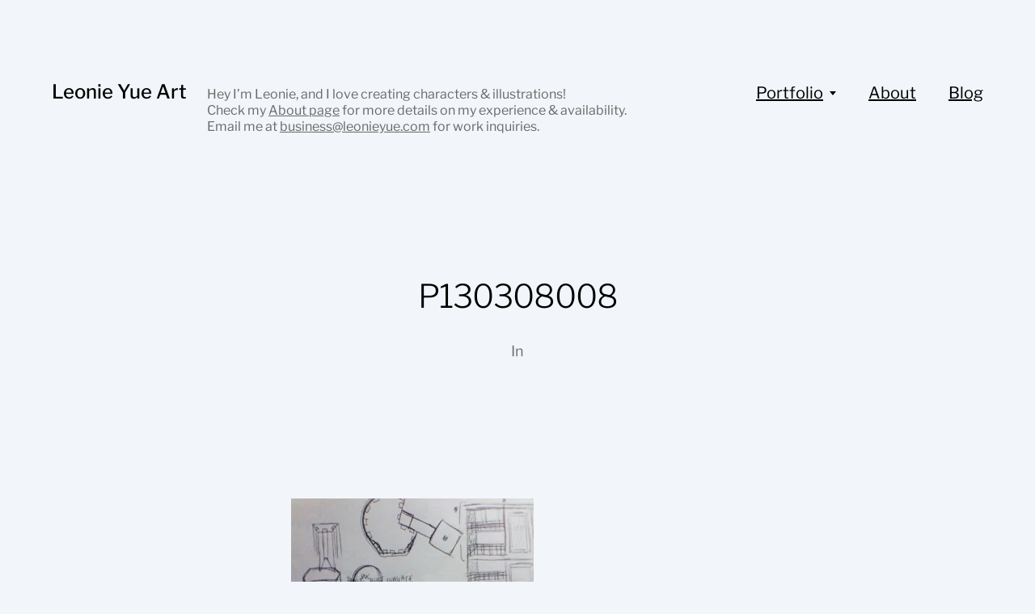

--- FILE ---
content_type: text/html; charset=UTF-8
request_url: https://leonieyue.com/p130308008/
body_size: 7786
content:
<!DOCTYPE html>
<html class="no-js" lang="en-AU">
<head>

	<meta http-equiv="content-type" content="text/html" charset="UTF-8" />
	<meta name="viewport" content="width=device-width, initial-scale=1.0, maximum-scale=1.0, user-scalable=no" >

	<link rel="profile" href="http://gmpg.org/xfn/11">

	<title>P130308008 &#8211; Leonie Yue Art</title>
<meta name='robots' content='max-image-preview:large' />
<link rel='dns-prefetch' href='//stats.wp.com' />
<link rel='dns-prefetch' href='//v0.wordpress.com' />
<link rel='preconnect' href='//i0.wp.com' />
<link rel='preconnect' href='//c0.wp.com' />
<link rel="alternate" type="application/rss+xml" title="Leonie Yue Art &raquo; Feed" href="https://leonieyue.com/feed/" />
<link rel="alternate" title="oEmbed (JSON)" type="application/json+oembed" href="https://leonieyue.com/wp-json/oembed/1.0/embed?url=https%3A%2F%2Fleonieyue.com%2Fp130308008%2F" />
<link rel="alternate" title="oEmbed (XML)" type="text/xml+oembed" href="https://leonieyue.com/wp-json/oembed/1.0/embed?url=https%3A%2F%2Fleonieyue.com%2Fp130308008%2F&#038;format=xml" />
<style id='wp-img-auto-sizes-contain-inline-css' type='text/css'>
img:is([sizes=auto i],[sizes^="auto," i]){contain-intrinsic-size:3000px 1500px}
/*# sourceURL=wp-img-auto-sizes-contain-inline-css */
</style>

<style id='wp-emoji-styles-inline-css' type='text/css'>

	img.wp-smiley, img.emoji {
		display: inline !important;
		border: none !important;
		box-shadow: none !important;
		height: 1em !important;
		width: 1em !important;
		margin: 0 0.07em !important;
		vertical-align: -0.1em !important;
		background: none !important;
		padding: 0 !important;
	}
/*# sourceURL=wp-emoji-styles-inline-css */
</style>
<link rel='stylesheet' id='wp-block-library-css' href='https://c0.wp.com/c/6.9/wp-includes/css/dist/block-library/style.min.css' type='text/css' media='all' />
<style id='global-styles-inline-css' type='text/css'>
:root{--wp--preset--aspect-ratio--square: 1;--wp--preset--aspect-ratio--4-3: 4/3;--wp--preset--aspect-ratio--3-4: 3/4;--wp--preset--aspect-ratio--3-2: 3/2;--wp--preset--aspect-ratio--2-3: 2/3;--wp--preset--aspect-ratio--16-9: 16/9;--wp--preset--aspect-ratio--9-16: 9/16;--wp--preset--color--black: #000;--wp--preset--color--cyan-bluish-gray: #abb8c3;--wp--preset--color--white: #fff;--wp--preset--color--pale-pink: #f78da7;--wp--preset--color--vivid-red: #cf2e2e;--wp--preset--color--luminous-vivid-orange: #ff6900;--wp--preset--color--luminous-vivid-amber: #fcb900;--wp--preset--color--light-green-cyan: #7bdcb5;--wp--preset--color--vivid-green-cyan: #00d084;--wp--preset--color--pale-cyan-blue: #8ed1fc;--wp--preset--color--vivid-cyan-blue: #0693e3;--wp--preset--color--vivid-purple: #9b51e0;--wp--preset--color--dark-gray: #333;--wp--preset--color--medium-gray: #555;--wp--preset--color--light-gray: #777;--wp--preset--gradient--vivid-cyan-blue-to-vivid-purple: linear-gradient(135deg,rgb(6,147,227) 0%,rgb(155,81,224) 100%);--wp--preset--gradient--light-green-cyan-to-vivid-green-cyan: linear-gradient(135deg,rgb(122,220,180) 0%,rgb(0,208,130) 100%);--wp--preset--gradient--luminous-vivid-amber-to-luminous-vivid-orange: linear-gradient(135deg,rgb(252,185,0) 0%,rgb(255,105,0) 100%);--wp--preset--gradient--luminous-vivid-orange-to-vivid-red: linear-gradient(135deg,rgb(255,105,0) 0%,rgb(207,46,46) 100%);--wp--preset--gradient--very-light-gray-to-cyan-bluish-gray: linear-gradient(135deg,rgb(238,238,238) 0%,rgb(169,184,195) 100%);--wp--preset--gradient--cool-to-warm-spectrum: linear-gradient(135deg,rgb(74,234,220) 0%,rgb(151,120,209) 20%,rgb(207,42,186) 40%,rgb(238,44,130) 60%,rgb(251,105,98) 80%,rgb(254,248,76) 100%);--wp--preset--gradient--blush-light-purple: linear-gradient(135deg,rgb(255,206,236) 0%,rgb(152,150,240) 100%);--wp--preset--gradient--blush-bordeaux: linear-gradient(135deg,rgb(254,205,165) 0%,rgb(254,45,45) 50%,rgb(107,0,62) 100%);--wp--preset--gradient--luminous-dusk: linear-gradient(135deg,rgb(255,203,112) 0%,rgb(199,81,192) 50%,rgb(65,88,208) 100%);--wp--preset--gradient--pale-ocean: linear-gradient(135deg,rgb(255,245,203) 0%,rgb(182,227,212) 50%,rgb(51,167,181) 100%);--wp--preset--gradient--electric-grass: linear-gradient(135deg,rgb(202,248,128) 0%,rgb(113,206,126) 100%);--wp--preset--gradient--midnight: linear-gradient(135deg,rgb(2,3,129) 0%,rgb(40,116,252) 100%);--wp--preset--font-size--small: 17px;--wp--preset--font-size--medium: 20px;--wp--preset--font-size--large: 24px;--wp--preset--font-size--x-large: 42px;--wp--preset--font-size--regular: 20px;--wp--preset--font-size--larger: 28px;--wp--preset--spacing--20: 0.44rem;--wp--preset--spacing--30: 0.67rem;--wp--preset--spacing--40: 1rem;--wp--preset--spacing--50: 1.5rem;--wp--preset--spacing--60: 2.25rem;--wp--preset--spacing--70: 3.38rem;--wp--preset--spacing--80: 5.06rem;--wp--preset--shadow--natural: 6px 6px 9px rgba(0, 0, 0, 0.2);--wp--preset--shadow--deep: 12px 12px 50px rgba(0, 0, 0, 0.4);--wp--preset--shadow--sharp: 6px 6px 0px rgba(0, 0, 0, 0.2);--wp--preset--shadow--outlined: 6px 6px 0px -3px rgb(255, 255, 255), 6px 6px rgb(0, 0, 0);--wp--preset--shadow--crisp: 6px 6px 0px rgb(0, 0, 0);}:where(.is-layout-flex){gap: 0.5em;}:where(.is-layout-grid){gap: 0.5em;}body .is-layout-flex{display: flex;}.is-layout-flex{flex-wrap: wrap;align-items: center;}.is-layout-flex > :is(*, div){margin: 0;}body .is-layout-grid{display: grid;}.is-layout-grid > :is(*, div){margin: 0;}:where(.wp-block-columns.is-layout-flex){gap: 2em;}:where(.wp-block-columns.is-layout-grid){gap: 2em;}:where(.wp-block-post-template.is-layout-flex){gap: 1.25em;}:where(.wp-block-post-template.is-layout-grid){gap: 1.25em;}.has-black-color{color: var(--wp--preset--color--black) !important;}.has-cyan-bluish-gray-color{color: var(--wp--preset--color--cyan-bluish-gray) !important;}.has-white-color{color: var(--wp--preset--color--white) !important;}.has-pale-pink-color{color: var(--wp--preset--color--pale-pink) !important;}.has-vivid-red-color{color: var(--wp--preset--color--vivid-red) !important;}.has-luminous-vivid-orange-color{color: var(--wp--preset--color--luminous-vivid-orange) !important;}.has-luminous-vivid-amber-color{color: var(--wp--preset--color--luminous-vivid-amber) !important;}.has-light-green-cyan-color{color: var(--wp--preset--color--light-green-cyan) !important;}.has-vivid-green-cyan-color{color: var(--wp--preset--color--vivid-green-cyan) !important;}.has-pale-cyan-blue-color{color: var(--wp--preset--color--pale-cyan-blue) !important;}.has-vivid-cyan-blue-color{color: var(--wp--preset--color--vivid-cyan-blue) !important;}.has-vivid-purple-color{color: var(--wp--preset--color--vivid-purple) !important;}.has-black-background-color{background-color: var(--wp--preset--color--black) !important;}.has-cyan-bluish-gray-background-color{background-color: var(--wp--preset--color--cyan-bluish-gray) !important;}.has-white-background-color{background-color: var(--wp--preset--color--white) !important;}.has-pale-pink-background-color{background-color: var(--wp--preset--color--pale-pink) !important;}.has-vivid-red-background-color{background-color: var(--wp--preset--color--vivid-red) !important;}.has-luminous-vivid-orange-background-color{background-color: var(--wp--preset--color--luminous-vivid-orange) !important;}.has-luminous-vivid-amber-background-color{background-color: var(--wp--preset--color--luminous-vivid-amber) !important;}.has-light-green-cyan-background-color{background-color: var(--wp--preset--color--light-green-cyan) !important;}.has-vivid-green-cyan-background-color{background-color: var(--wp--preset--color--vivid-green-cyan) !important;}.has-pale-cyan-blue-background-color{background-color: var(--wp--preset--color--pale-cyan-blue) !important;}.has-vivid-cyan-blue-background-color{background-color: var(--wp--preset--color--vivid-cyan-blue) !important;}.has-vivid-purple-background-color{background-color: var(--wp--preset--color--vivid-purple) !important;}.has-black-border-color{border-color: var(--wp--preset--color--black) !important;}.has-cyan-bluish-gray-border-color{border-color: var(--wp--preset--color--cyan-bluish-gray) !important;}.has-white-border-color{border-color: var(--wp--preset--color--white) !important;}.has-pale-pink-border-color{border-color: var(--wp--preset--color--pale-pink) !important;}.has-vivid-red-border-color{border-color: var(--wp--preset--color--vivid-red) !important;}.has-luminous-vivid-orange-border-color{border-color: var(--wp--preset--color--luminous-vivid-orange) !important;}.has-luminous-vivid-amber-border-color{border-color: var(--wp--preset--color--luminous-vivid-amber) !important;}.has-light-green-cyan-border-color{border-color: var(--wp--preset--color--light-green-cyan) !important;}.has-vivid-green-cyan-border-color{border-color: var(--wp--preset--color--vivid-green-cyan) !important;}.has-pale-cyan-blue-border-color{border-color: var(--wp--preset--color--pale-cyan-blue) !important;}.has-vivid-cyan-blue-border-color{border-color: var(--wp--preset--color--vivid-cyan-blue) !important;}.has-vivid-purple-border-color{border-color: var(--wp--preset--color--vivid-purple) !important;}.has-vivid-cyan-blue-to-vivid-purple-gradient-background{background: var(--wp--preset--gradient--vivid-cyan-blue-to-vivid-purple) !important;}.has-light-green-cyan-to-vivid-green-cyan-gradient-background{background: var(--wp--preset--gradient--light-green-cyan-to-vivid-green-cyan) !important;}.has-luminous-vivid-amber-to-luminous-vivid-orange-gradient-background{background: var(--wp--preset--gradient--luminous-vivid-amber-to-luminous-vivid-orange) !important;}.has-luminous-vivid-orange-to-vivid-red-gradient-background{background: var(--wp--preset--gradient--luminous-vivid-orange-to-vivid-red) !important;}.has-very-light-gray-to-cyan-bluish-gray-gradient-background{background: var(--wp--preset--gradient--very-light-gray-to-cyan-bluish-gray) !important;}.has-cool-to-warm-spectrum-gradient-background{background: var(--wp--preset--gradient--cool-to-warm-spectrum) !important;}.has-blush-light-purple-gradient-background{background: var(--wp--preset--gradient--blush-light-purple) !important;}.has-blush-bordeaux-gradient-background{background: var(--wp--preset--gradient--blush-bordeaux) !important;}.has-luminous-dusk-gradient-background{background: var(--wp--preset--gradient--luminous-dusk) !important;}.has-pale-ocean-gradient-background{background: var(--wp--preset--gradient--pale-ocean) !important;}.has-electric-grass-gradient-background{background: var(--wp--preset--gradient--electric-grass) !important;}.has-midnight-gradient-background{background: var(--wp--preset--gradient--midnight) !important;}.has-small-font-size{font-size: var(--wp--preset--font-size--small) !important;}.has-medium-font-size{font-size: var(--wp--preset--font-size--medium) !important;}.has-large-font-size{font-size: var(--wp--preset--font-size--large) !important;}.has-x-large-font-size{font-size: var(--wp--preset--font-size--x-large) !important;}
/*# sourceURL=global-styles-inline-css */
</style>

<style id='classic-theme-styles-inline-css' type='text/css'>
/*! This file is auto-generated */
.wp-block-button__link{color:#fff;background-color:#32373c;border-radius:9999px;box-shadow:none;text-decoration:none;padding:calc(.667em + 2px) calc(1.333em + 2px);font-size:1.125em}.wp-block-file__button{background:#32373c;color:#fff;text-decoration:none}
/*# sourceURL=/wp-includes/css/classic-themes.min.css */
</style>
<link rel='stylesheet' id='hamilton-fonts-css' href='https://leonieyue.com/wp-content/themes/hamilton/assets/css/fonts.css?ver=6.9' type='text/css' media='all' />
<link rel='stylesheet' id='hamilton-style-css' href='https://leonieyue.com/wp-content/themes/minimalist-portfolio/style.css?ver=2.1.2' type='text/css' media='all' />
<link rel='stylesheet' id='minimalist-portfolio-hamilton-style-css' href='https://leonieyue.com/wp-content/themes/hamilton/style.css?ver=6.9' type='text/css' media='all' />
<link rel='stylesheet' id='minimalist-portfolio-style-css' href='https://leonieyue.com/wp-content/themes/minimalist-portfolio/style.css?ver=6.9' type='text/css' media='all' />
<script type="text/javascript" src="https://c0.wp.com/c/6.9/wp-includes/js/jquery/jquery.min.js" id="jquery-core-js"></script>
<script type="text/javascript" src="https://c0.wp.com/c/6.9/wp-includes/js/jquery/jquery-migrate.min.js" id="jquery-migrate-js"></script>
<link rel="https://api.w.org/" href="https://leonieyue.com/wp-json/" /><link rel="alternate" title="JSON" type="application/json" href="https://leonieyue.com/wp-json/wp/v2/media/912" /><link rel="EditURI" type="application/rsd+xml" title="RSD" href="https://leonieyue.com/xmlrpc.php?rsd" />
<meta name="generator" content="WordPress 6.9" />
<link rel="canonical" href="https://leonieyue.com/p130308008/" />
<link rel='shortlink' href='https://wp.me/aaqNMc-eI' />
	<style>img#wpstats{display:none}</style>
				<script>jQuery( 'html' ).removeClass( 'no-js' ).addClass( 'js' );</script>
		<style type="text/css" id="custom-background-css">
body.custom-background { background-color: #f2f5f9; }
</style>
	<link rel="icon" href="https://i0.wp.com/leonieyue.com/wp-content/uploads/2018/11/cropped-cropped-BurpDoodleLoveAndKindnessCatBlobSML.png?fit=32%2C32&#038;ssl=1" sizes="32x32" />
<link rel="icon" href="https://i0.wp.com/leonieyue.com/wp-content/uploads/2018/11/cropped-cropped-BurpDoodleLoveAndKindnessCatBlobSML.png?fit=192%2C192&#038;ssl=1" sizes="192x192" />
<link rel="apple-touch-icon" href="https://i0.wp.com/leonieyue.com/wp-content/uploads/2018/11/cropped-cropped-BurpDoodleLoveAndKindnessCatBlobSML.png?fit=180%2C180&#038;ssl=1" />
<meta name="msapplication-TileImage" content="https://i0.wp.com/leonieyue.com/wp-content/uploads/2018/11/cropped-cropped-BurpDoodleLoveAndKindnessCatBlobSML.png?fit=270%2C270&#038;ssl=1" />
		<style type="text/css" id="wp-custom-css">
			.headerleonie {
  padding-right: 25px;
	padding-left: 25px;
	padding-bottom: 0px;
  text-align: left;
  color: #696969;
  font-size: 16px;
	line-height: 1.3;
}
.container {
    width: 200%;
}
.page-template-full-width .content-area {
  max-width: 1024px;  
	width: 100%;
    margin: 0px;
    border: 0px;
    padding: 0px;
}
 
.page-template-full-width .site {
margin:-20px;
}

.wp-block-button:active {
	    background-color: #91043a;
			transform:scale(.90);
	border-radius:100px;
			color: white;
 }


.wp-block-button:focus {
		outline-color: transparent;
    outline-style:solid;
    box-shadow: 0 0 0 4px #5a01a7;
}

.wp-block-button:hover{
      border-radius:100px;
			background-color: black;	
      transition: 0.4s;
			color: white !important;
  }
		</style>
		
</head>
<body class="attachment wp-singular attachment-template-default single single-attachment postid-912 attachmentid-912 attachment-jpeg custom-background wp-theme-hamilton wp-child-theme-minimalist-portfolio show-alt-nav">
<header class="section-inner site-header group">

	
		<h1 class="site-title"><a href="https://leonieyue.com" class="site-name">Leonie Yue Art</a></h1>

	
	
	<!-- Leonie header -->
	<div class="headerleonie" >
		Hey I’m Leonie, and I love creating characters & illustrations! <br>Check my <a href="https://leonieyue.com/about">About page</a> for more details on my experience & availability.  <br>Email me at <a href="mailto:business@leonieyue.com">business@leonieyue.com</a> for work inquiries.
	</div>
	
	
	<div class="nav-toggle">
		<div class="bar"></div>
		<div class="bar"></div>
		<div class="bar"></div>
	</div>

	<ul class="alt-nav">
		<li id="menu-item-5541" class="menu-item menu-item-type-post_type menu-item-object-page menu-item-home menu-item-has-children menu-item-5541"><a href="https://leonieyue.com/">Portfolio</a>
<ul class="sub-menu">
	<li id="menu-item-5624" class="menu-item menu-item-type-post_type menu-item-object-phort_post menu-item-5624"><a href="https://leonieyue.com/portfolio/chardes/">Character design &amp; personal art</a></li>
	<li id="menu-item-5623" class="menu-item menu-item-type-post_type menu-item-object-phort_post menu-item-5623"><a href="https://leonieyue.com/portfolio/fanart/">Fanart &amp; redesign</a></li>
</ul>
</li>
<li id="menu-item-5416" class="menu-item menu-item-type-post_type menu-item-object-page menu-item-5416"><a href="https://leonieyue.com/about/">About</a></li>
<li id="menu-item-5373" class="menu-item menu-item-type-custom menu-item-object-custom menu-item-5373"><a href="http://blog.leonieyue.com">Blog</a></li>
	</ul>

</header> <!-- header -->


<nav class="site-nav" style="background-color: #f2f5f9;">

	<div class="section-inner menus group">

		<ul id="menu-main-1" class="menu"><li class="menu-item menu-item-type-post_type menu-item-object-page menu-item-home menu-item-has-children menu-item-5541"><a href="https://leonieyue.com/">Portfolio</a>
<ul class="sub-menu">
	<li class="menu-item menu-item-type-post_type menu-item-object-phort_post menu-item-5624"><a href="https://leonieyue.com/portfolio/chardes/">Character design &amp; personal art</a></li>
	<li class="menu-item menu-item-type-post_type menu-item-object-phort_post menu-item-5623"><a href="https://leonieyue.com/portfolio/fanart/">Fanart &amp; redesign</a></li>
</ul>
</li>
<li class="menu-item menu-item-type-post_type menu-item-object-page menu-item-5416"><a href="https://leonieyue.com/about/">About</a></li>
<li class="menu-item menu-item-type-custom menu-item-object-custom menu-item-5373"><a href="http://blog.leonieyue.com">Blog</a></li>
</ul><ul id="menu-social" class="menu"><li id="menu-item-5632" class="menu-item menu-item-type-custom menu-item-object-custom menu-item-5632"><a href="https://www.linkedin.com/in/leonieyue">LinkedIn</a></li>
<li id="menu-item-5342" class="menu-item menu-item-type-custom menu-item-object-custom menu-item-5342"><a href="http://www.instagram.com/leonieyueart">Instagram</a></li>
<li id="menu-item-5343" class="menu-item menu-item-type-custom menu-item-object-custom menu-item-5343"><a href="https://twitter.com/#%21/leonieyue">Twitter</a></li>
<li id="menu-item-5345" class="menu-item menu-item-type-custom menu-item-object-custom menu-item-5345"><a href="http://www.youtube.com/c/LeonieYue">Youtube</a></li>
<li id="menu-item-5347" class="menu-item menu-item-type-custom menu-item-object-custom menu-item-5347"><a href="https://www.pinterest.com/leonieyue/">Pinterest</a></li>
</ul>
	</div>

	<footer style="background-color: #f2f5f9;">

		<div class="section-inner">

			<p>&copy; 2026 <a href="https://leonieyue.com" class="site-name">Leonie Yue Art</a></p>
			<p>Theme by <a href="http://colormelon.com">Colormelon</a></p>

		</div>

	</footer>

</nav>
		<article class="entry section-inner post-912 attachment type-attachment status-inherit hentry missing-thumbnail">
		
			<header class="page-header section-inner thin">
			
				<div>
			
					<h1 class="title entry-title">P130308008</h1>
						<div class="meta">

							In 
						</div><!-- .meta -->

										
				</div>
			
			</header><!-- .page-header -->

			
			<div class="entry-content section-inner thin">

				<p class="attachment"><a href="https://i0.wp.com/leonieyue.com/wp-content/uploads/2013/03/P130308008.jpg?ssl=1"><img fetchpriority="high" decoding="async" width="300" height="280" src="https://i0.wp.com/leonieyue.com/wp-content/uploads/2013/03/P130308008.jpg?fit=300%2C280&amp;ssl=1" class="attachment-medium size-medium" alt="" srcset="https://i0.wp.com/leonieyue.com/wp-content/uploads/2013/03/P130308008.jpg?w=457&amp;ssl=1 457w, https://i0.wp.com/leonieyue.com/wp-content/uploads/2013/03/P130308008.jpg?resize=300%2C280&amp;ssl=1 300w" sizes="(max-width: 300px) 100vw, 300px" /></a></p>

			</div><!-- .content -->

						
			
		</article><!-- .entry -->

		<footer class="site-footer section-inner">

	<p>&copy; 2026 <a href="https://leonieyue.com" class="site-name">Leonie Yue Art</a></p>
	<p class="site-footer__by">Theme by <a href="http://www.colormelon.com">Colormelon</a></p>

</footer> <!-- footer -->

<script type="speculationrules">
{"prefetch":[{"source":"document","where":{"and":[{"href_matches":"/*"},{"not":{"href_matches":["/wp-*.php","/wp-admin/*","/wp-content/uploads/*","/wp-content/*","/wp-content/plugins/*","/wp-content/themes/minimalist-portfolio/*","/wp-content/themes/hamilton/*","/*\\?(.+)"]}},{"not":{"selector_matches":"a[rel~=\"nofollow\"]"}},{"not":{"selector_matches":".no-prefetch, .no-prefetch a"}}]},"eagerness":"conservative"}]}
</script>
<script type="text/javascript" src="https://c0.wp.com/c/6.9/wp-includes/js/imagesloaded.min.js" id="imagesloaded-js"></script>
<script type="text/javascript" src="https://c0.wp.com/c/6.9/wp-includes/js/masonry.min.js" id="masonry-js"></script>
<script type="text/javascript" src="https://leonieyue.com/wp-content/themes/hamilton/assets/js/global.js?ver=6.9" id="hamilton_global-js"></script>
<script type="text/javascript" id="jetpack-stats-js-before">
/* <![CDATA[ */
_stq = window._stq || [];
_stq.push([ "view", {"v":"ext","blog":"154151232","post":"912","tz":"10","srv":"leonieyue.com","j":"1:15.4"} ]);
_stq.push([ "clickTrackerInit", "154151232", "912" ]);
//# sourceURL=jetpack-stats-js-before
/* ]]> */
</script>
<script type="text/javascript" src="https://stats.wp.com/e-202603.js" id="jetpack-stats-js" defer="defer" data-wp-strategy="defer"></script>
<script id="wp-emoji-settings" type="application/json">
{"baseUrl":"https://s.w.org/images/core/emoji/17.0.2/72x72/","ext":".png","svgUrl":"https://s.w.org/images/core/emoji/17.0.2/svg/","svgExt":".svg","source":{"concatemoji":"https://leonieyue.com/wp-includes/js/wp-emoji-release.min.js?ver=6.9"}}
</script>
<script type="module">
/* <![CDATA[ */
/*! This file is auto-generated */
const a=JSON.parse(document.getElementById("wp-emoji-settings").textContent),o=(window._wpemojiSettings=a,"wpEmojiSettingsSupports"),s=["flag","emoji"];function i(e){try{var t={supportTests:e,timestamp:(new Date).valueOf()};sessionStorage.setItem(o,JSON.stringify(t))}catch(e){}}function c(e,t,n){e.clearRect(0,0,e.canvas.width,e.canvas.height),e.fillText(t,0,0);t=new Uint32Array(e.getImageData(0,0,e.canvas.width,e.canvas.height).data);e.clearRect(0,0,e.canvas.width,e.canvas.height),e.fillText(n,0,0);const a=new Uint32Array(e.getImageData(0,0,e.canvas.width,e.canvas.height).data);return t.every((e,t)=>e===a[t])}function p(e,t){e.clearRect(0,0,e.canvas.width,e.canvas.height),e.fillText(t,0,0);var n=e.getImageData(16,16,1,1);for(let e=0;e<n.data.length;e++)if(0!==n.data[e])return!1;return!0}function u(e,t,n,a){switch(t){case"flag":return n(e,"\ud83c\udff3\ufe0f\u200d\u26a7\ufe0f","\ud83c\udff3\ufe0f\u200b\u26a7\ufe0f")?!1:!n(e,"\ud83c\udde8\ud83c\uddf6","\ud83c\udde8\u200b\ud83c\uddf6")&&!n(e,"\ud83c\udff4\udb40\udc67\udb40\udc62\udb40\udc65\udb40\udc6e\udb40\udc67\udb40\udc7f","\ud83c\udff4\u200b\udb40\udc67\u200b\udb40\udc62\u200b\udb40\udc65\u200b\udb40\udc6e\u200b\udb40\udc67\u200b\udb40\udc7f");case"emoji":return!a(e,"\ud83e\u1fac8")}return!1}function f(e,t,n,a){let r;const o=(r="undefined"!=typeof WorkerGlobalScope&&self instanceof WorkerGlobalScope?new OffscreenCanvas(300,150):document.createElement("canvas")).getContext("2d",{willReadFrequently:!0}),s=(o.textBaseline="top",o.font="600 32px Arial",{});return e.forEach(e=>{s[e]=t(o,e,n,a)}),s}function r(e){var t=document.createElement("script");t.src=e,t.defer=!0,document.head.appendChild(t)}a.supports={everything:!0,everythingExceptFlag:!0},new Promise(t=>{let n=function(){try{var e=JSON.parse(sessionStorage.getItem(o));if("object"==typeof e&&"number"==typeof e.timestamp&&(new Date).valueOf()<e.timestamp+604800&&"object"==typeof e.supportTests)return e.supportTests}catch(e){}return null}();if(!n){if("undefined"!=typeof Worker&&"undefined"!=typeof OffscreenCanvas&&"undefined"!=typeof URL&&URL.createObjectURL&&"undefined"!=typeof Blob)try{var e="postMessage("+f.toString()+"("+[JSON.stringify(s),u.toString(),c.toString(),p.toString()].join(",")+"));",a=new Blob([e],{type:"text/javascript"});const r=new Worker(URL.createObjectURL(a),{name:"wpTestEmojiSupports"});return void(r.onmessage=e=>{i(n=e.data),r.terminate(),t(n)})}catch(e){}i(n=f(s,u,c,p))}t(n)}).then(e=>{for(const n in e)a.supports[n]=e[n],a.supports.everything=a.supports.everything&&a.supports[n],"flag"!==n&&(a.supports.everythingExceptFlag=a.supports.everythingExceptFlag&&a.supports[n]);var t;a.supports.everythingExceptFlag=a.supports.everythingExceptFlag&&!a.supports.flag,a.supports.everything||((t=a.source||{}).concatemoji?r(t.concatemoji):t.wpemoji&&t.twemoji&&(r(t.twemoji),r(t.wpemoji)))});
//# sourceURL=https://leonieyue.com/wp-includes/js/wp-emoji-loader.min.js
/* ]]> */
</script>

</body>
</html>

<!-- Page cached by LiteSpeed Cache 7.7 on 2026-01-19 08:22:00 -->

--- FILE ---
content_type: text/css
request_url: https://leonieyue.com/wp-content/themes/minimalist-portfolio/style.css?ver=2.1.2
body_size: 988
content:
/*
 Theme Name:   Minimalist Portfolio
 Theme URI:    https://colormelon.com/minimalist-portfolio-theme-tutorial
 Description:  Are you an artist or a creative who is looking for a clean, modern way to showcase your work to others? Then Minimalist Portfolio WordPress theme was created for you. Minimalist portfolio is a beautifully simple yet modern theme that pays special attention to typography and images. As an image based theme, it beautifully integrates with “Easy Photography Portfolio” plugin that lets you create a portfolio section for your website while sticking to the same Minimalist Portfolio visual design guidelines. Like all proper WordPress themes, Minimalist is fully responsive -  it looks and functions beautifully on any device and screen size. Go a step further and make Minimalist your own by choosing between dark or light background color, set your menu layout to open or hide it behind a hamburger icon and if you need help, follow our step-by-step setup tutorial here  -  https://colormelon.com/free-portfolio-website-tutorial
 Author:       Colormelon
 Author URI:   https://colormelon.com
 Template:     hamilton
 Version:      1.0.8
 License:      GNU General Public License v3 or later
 License URI:  http://www.gnu.org/licenses/gpl-3.0.html
 Tags:		   photography, portfolio, blog, custom-background, editor-style, featured-images, threaded-comments
 Text Domain:  minimalist-portfolio
*/


/* ========= "Easy Photography Portfolio" Overrides ========= */

/**
	Override:
	Hamilton style container width
 */
.PP_Wrapper {
	margin: 0 auto;
	max-width: 1024px;
	width: 90%;
}

/**
	Override:
	Masonry item width
 */
.PP_Masonry .PP_Masonry__item,
.PP_Masonry .PP_Masonry__sizer {
	width: 90%;
}


/* ========= Portfolio Styles ========= */

.PP_Description {
    width: 100%;
}

/**
	Make "Easy Photography Portfolio" look more like Hamilton theme
 */
.PP_Entry__header {
	font-weight: 300;
	letter-spacing: -.025em;
}

.PP_Entry__title {
	font-size: 40px;
	margin-bottom: .75rem;
}

.PP_Card .PP_Entry__subtitle {
	font-size: 1.45rem;
}

.PP_Card .PP_Entry__more {
	padding: 2.5rem;
	transition: all .3s ease-in-out;
}

.PP_Card .PP_Entry__header {
	bottom: 2.5rem;
	left: 2.5rem;
}

.PP_Card .PP_Entry__view {
	font-size: 1.125rem;
	text-transform: none;
}

.PP_Lazy_Image__placeholder {
	background-color: #efefef;
}

.site-footer .site-footer__by {
	font-size: .875rem;
}

.PP_Gallery__caption {
	position: absolute;
	bottom: 1rem;
	left: 1rem;
	background-color: white;
	display: inline-block;
	width: auto;
    max-width: calc(100% - 2rem);
	padding: 1rem;
	line-height: 1.77;
}

/* ========= Hamilton Overrides ========= */

/*
	Fix Hamilton Bugs:
 */
.site-header {
	display: flex;
	align-items: center;
	justify-content: space-between;
}

.show-alt-nav .alt-nav {
	margin-left: auto;
}


/**
	Responsive styles
 */

@media screen and (max-width: 1240px) {
	.PP_Masonry .PP_Masonry__item,
	.PP_Masonry .PP_Masonry__sizer {
		margin: 0;
		border-width: 10px;
	}
	
	.PP_Card .PP_Entry__header {
		bottom: 1rem;
		left: 1rem;
	}
    .PP_Card .PP_Entry__more {
        padding: 1rem;
    }
	
	.PP_Card .PP_Entry__title {
		font-size: 1.3rem;
	}
	
	.PP_Card .PP_Entry__subtitle {
		font-size: 1rem;
	}
    .PP_Gallery__caption {
        position: static;
    }
}

@media screen and (max-width: 1240px) {
	.PP_Masonry .PP_Masonry__item,
	.PP_Masonry .PP_Masonry__sizer {
		margin: 0 auto 1rem;
		border-width: 0px;
		width: 100%;
	}
}

--- FILE ---
content_type: text/css
request_url: https://leonieyue.com/wp-content/themes/minimalist-portfolio/style.css?ver=6.9
body_size: 1067
content:
/*
 Theme Name:   Minimalist Portfolio
 Theme URI:    https://colormelon.com/minimalist-portfolio-theme-tutorial
 Description:  Are you an artist or a creative who is looking for a clean, modern way to showcase your work to others? Then Minimalist Portfolio WordPress theme was created for you. Minimalist portfolio is a beautifully simple yet modern theme that pays special attention to typography and images. As an image based theme, it beautifully integrates with “Easy Photography Portfolio” plugin that lets you create a portfolio section for your website while sticking to the same Minimalist Portfolio visual design guidelines. Like all proper WordPress themes, Minimalist is fully responsive -  it looks and functions beautifully on any device and screen size. Go a step further and make Minimalist your own by choosing between dark or light background color, set your menu layout to open or hide it behind a hamburger icon and if you need help, follow our step-by-step setup tutorial here  -  https://colormelon.com/free-portfolio-website-tutorial
 Author:       Colormelon
 Author URI:   https://colormelon.com
 Template:     hamilton
 Version:      1.0.8
 License:      GNU General Public License v3 or later
 License URI:  http://www.gnu.org/licenses/gpl-3.0.html
 Tags:		   photography, portfolio, blog, custom-background, editor-style, featured-images, threaded-comments
 Text Domain:  minimalist-portfolio
*/


/* ========= "Easy Photography Portfolio" Overrides ========= */

/**
	Override:
	Hamilton style container width
 */
.PP_Wrapper {
	margin: 0 auto;
	max-width: 1024px;
	width: 90%;
}

/**
	Override:
	Masonry item width
 */
.PP_Masonry .PP_Masonry__item,
.PP_Masonry .PP_Masonry__sizer {
	width: 90%;
}


/* ========= Portfolio Styles ========= */

.PP_Description {
    width: 100%;
}

/**
	Make "Easy Photography Portfolio" look more like Hamilton theme
 */
.PP_Entry__header {
	font-weight: 300;
	letter-spacing: -.025em;
}

.PP_Entry__title {
	font-size: 40px;
	margin-bottom: .75rem;
}

.PP_Card .PP_Entry__subtitle {
	font-size: 1.45rem;
}

.PP_Card .PP_Entry__more {
	padding: 2.5rem;
	transition: all .3s ease-in-out;
}

.PP_Card .PP_Entry__header {
	bottom: 2.5rem;
	left: 2.5rem;
}

.PP_Card .PP_Entry__view {
	font-size: 1.125rem;
	text-transform: none;
}

.PP_Lazy_Image__placeholder {
	background-color: #efefef;
}

.site-footer .site-footer__by {
	font-size: .875rem;
}

.PP_Gallery__caption {
	position: absolute;
	bottom: 1rem;
	left: 1rem;
	background-color: white;
	display: inline-block;
	width: auto;
    max-width: calc(100% - 2rem);
	padding: 1rem;
	line-height: 1.77;
}

/* ========= Hamilton Overrides ========= */

/*
	Fix Hamilton Bugs:
 */
.site-header {
	display: flex;
	align-items: center;
	justify-content: space-between;
}

.show-alt-nav .alt-nav {
	margin-left: auto;
}


/**
	Responsive styles
 */

@media screen and (max-width: 1240px) {
	.PP_Masonry .PP_Masonry__item,
	.PP_Masonry .PP_Masonry__sizer {
		margin: 0;
		border-width: 10px;
	}
	
	.PP_Card .PP_Entry__header {
		bottom: 1rem;
		left: 1rem;
	}
    .PP_Card .PP_Entry__more {
        padding: 1rem;
    }
	
	.PP_Card .PP_Entry__title {
		font-size: 1.3rem;
	}
	
	.PP_Card .PP_Entry__subtitle {
		font-size: 1rem;
	}
    .PP_Gallery__caption {
        position: static;
    }
}

@media screen and (max-width: 1240px) {
	.PP_Masonry .PP_Masonry__item,
	.PP_Masonry .PP_Masonry__sizer {
		margin: 0 auto 1rem;
		border-width: 0px;
		width: 100%;
	}
}